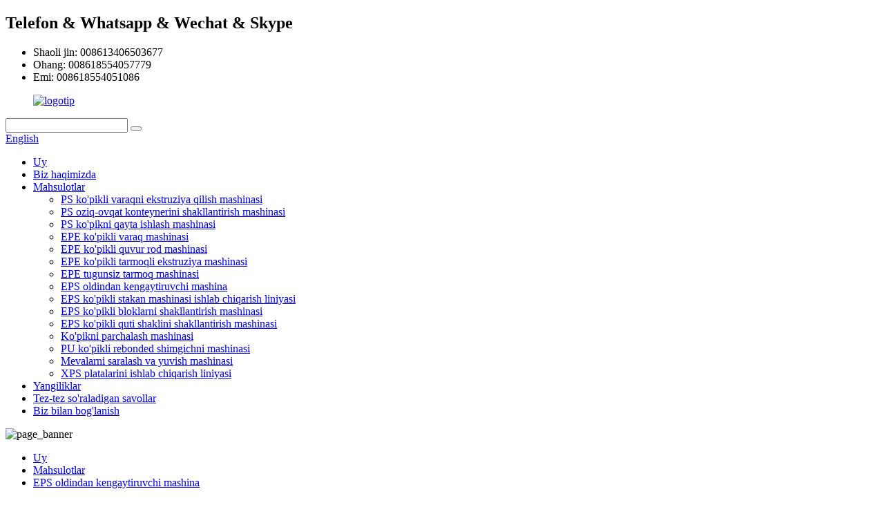

--- FILE ---
content_type: text/html
request_url: http://uz.hotymachine.com/eps-pre-expander-machine/
body_size: 8116
content:
<!DOCTYPE html> <html dir="ltr" lang="uz"> <head> <meta charset="UTF-8"/> <meta http-equiv="Content-Type" content="text/html; charset=UTF-8" /> <!-- Google tag (gtag.js) --> <script async src="https://www.googletagmanager.com/gtag/js?id=G-YG3NFJMYMZ"></script> <script>
  window.dataLayer = window.dataLayer || [];
  function gtag(){dataLayer.push(arguments);}
  gtag('js', new Date());

  gtag('config', 'G-YG3NFJMYMZ');
</script> <title>EPS pre-expander mashinasi ishlab chiqaruvchilari - Xitoy EPS pre-expander mashinasi zavodi va yetkazib beruvchilari</title> <meta name="viewport" content="width=device-width,initial-scale=1,minimum-scale=1,maximum-scale=1,user-scalable=no"> <link rel="apple-touch-icon-precomposed" href=""> <meta name="format-detection" content="telephone=no"> <meta name="apple-mobile-web-app-capable" content="yes"> <meta name="apple-mobile-web-app-status-bar-style" content="black"> <link href="//cdn.globalso.com/hotymachine/style/global/style.css" rel="stylesheet" onload="this.onload=null;this.rel='stylesheet'"> <link href="//cdn.globalso.com/hotymachine/style/public/public.css" rel="stylesheet" onload="this.onload=null;this.rel='stylesheet'">  <link rel="shortcut icon" href="https://cdn.globalso.com/hotymachine/icon.png" /> <meta name="description" content="EPS pre-expander mashinasi ehtiyojlari uchun ishonchli Xitoyda ishlab chiqaruvchi, yetkazib beruvchi, zavodni qidiryapsizmi? Bizning yuqori sifatli va hamyonbop mashinalarimizdan boshqa narsani qidirmang. Qo&#39;shimcha ma&#39;lumot olish uchun bugun biz bilan bog&#39;laning." /> <meta name="keywords" content="EPS oldindan kengaytirgich mashinasi yetkazib beruvchisi, EPS oldindan kengaytiruvchi mashina ishlab chiqaruvchisi, Eng yaxshi EPS oldindan kengaytiruvchi mashinasi, Arzon EPS oldindan kengaytiruvchi mashinasi, Sifatli EPS oldindan kengaytiruvchi mashinasi, sotiladigan EPS oldindan kengaytiruvchi mashinasi, EPS oldindan kengaytiruvchi mashinasi narxi, EPS oldindan kengaytiruvchi mashina sharhlari" />  <link rel="canonical" href="https://www.hotymachine.com/eps-pre-expander-machine/" />  <link href="//cdn.globalso.com/hide_search.css" rel="stylesheet"/><link href="//www.hotymachine.com/style/uz.html.css" rel="stylesheet"/><link rel="alternate" hreflang="uz" href="http://uz.hotymachine.com/" /></head> <body> <div class="show_box wow llft hide">    <div class="show_bd" data-wow-dlay=".5s" data-wow-duration=".8s">        <div class="show_content">            <h2 class="show_title">Telefon &amp; Whatsapp &amp; Wechat &amp; Skype</h2>            <ul>                <li>Shaoli jin: 008613406503677</li>                <li>Ohang: 008618554057779</li>                <li>Emi: 008618554051086</li>            </ul>        </div>        <div class="delete"></div>    </div> </div>     <div class="container">   <!-- web_head start -->    <header class="web_head">     <div class="head_top">       <div class="layout">         <figure class="logo"><a href="/">        <img src="https://cdn.globalso.com/hotymachine/logo3.png" alt="logotip">         </a></figure>         <div class="head_right">           <div class="head-search">             <form class="" action="/search.php" method="get" >               <input class="search-ipt" name="s"  placeholder="" /> 			  <input type="hidden" name="cat" value="490"/>               <button class="search-btn" type="submit" value=""></button>               <span id="btn-search"></span>             </form>           </div>         <div class="change-language ensemble">   <div class="change-language-info">     <div class="change-language-title medium-title">        <div class="language-flag language-flag-en"><a href="https://www.hotymachine.com/"><b class="country-flag"></b><span>English</span> </a></div>        <b class="language-icon"></b>      </div> 	<div class="change-language-cont sub-content">         <div class="empty"></div>     </div>   </div> </div> <!--theme276-->          </div>       </div>     </div>     <div class="head_layer">       <div class="layout">         <nav class="nav_wrap">           <ul class="head_nav">             <li><a href="/">Uy</a></li> <li><a href="/about-us/">Biz haqimizda</a></li> <li class="current-menu-ancestor current-menu-parent"><a href="/products/">Mahsulotlar</a> <ul class="sub-menu"> 	<li><a href="/ps-foam-sheet-extrusion-machine/">PS ko&#39;pikli varaqni ekstruziya qilish mashinasi</a></li> 	<li><a href="/ps-food-container-forming-machine/">PS oziq-ovqat konteynerini shakllantirish mashinasi</a></li> 	<li><a href="/ps-foam-recycling-machine/">PS ko&#39;pikni qayta ishlash mashinasi</a></li> 	<li><a href="/epe-foam-sheet-machine/">EPE ko&#39;pikli varaq mashinasi</a></li> 	<li><a href="/epe-foam-pipe-rod-machine/">EPE ko&#39;pikli quvur rod mashinasi</a></li> 	<li><a href="/epe-foam-net-extrusion-machine/">EPE ko&#39;pikli tarmoqli ekstruziya mashinasi</a></li> 	<li><a href="/epe-knotless-net-machine/">EPE tugunsiz tarmoq mashinasi</a></li> 	<li class="nav-current"><a href="/eps-pre-expander-machine/">EPS oldindan kengaytiruvchi mashina</a></li> 	<li><a href="/eps-foam-cup-machine-production-line/">EPS ko&#39;pikli stakan mashinasi ishlab chiqarish liniyasi</a></li> 	<li><a href="/eps-foam-block-moulding-machine/">EPS ko&#39;pikli bloklarni shakllantirish mashinasi</a></li> 	<li><a href="/eps-foam-box-shape-moulding-machine/">EPS ko&#39;pikli quti shaklini shakllantirish mashinasi</a></li> 	<li><a href="/scrap-foam-shredding-machine/">Ko&#39;pikni parchalash mashinasi</a></li> 	<li><a href="/pu-foam-rebonded-sponge-machine/">PU ko&#39;pikli rebonded shimgichni mashinasi</a></li> 	<li><a href="/fruit-sorting-and-washing-machine/">Mevalarni saralash va yuvish mashinasi</a></li> 	<li><a href="/xps-board-production-line/">XPS platalarini ishlab chiqarish liniyasi</a></li> </ul> </li> <li><a href="/news/">Yangiliklar</a></li> <li><a href="/faqs/">Tez-tez so&#39;raladigan savollar</a></li> <li><a href="/contact-us/">Biz bilan bog&#39;lanish</a></li>           </ul>         </nav>               </div>     </div>    </header>       <!-- sys_sub_head -->   <section class="sys_sub_head">     <div class="head_bn_item">       <div class="bn_item_img"><img src="https://cdn.globalso.com/hotymachine/sadbane.jpg" alt="page_banner"></div>     </div>     <section class="path_bar">       <div class="layout">         <ul>           <li> <a itemprop="breadcrumb" href="/">Uy</a></li><li> <a itemprop="breadcrumb" href="/products/" title="Products">Mahsulotlar</a> </li><li> <a href="#">EPS oldindan kengaytiruvchi mashina</a></li>         </ul>       </div>     </section>     <div class="layer_ft_bg"></div>   </section>     <section class="web_main page_main">   <div class="layout">     <aside class="aside">   <section class="aside-wrap">     <section class="side-widget">     <div class="side-tit-bar">       <h4 class="side-tit">Kategoriyalar</h4>     </div>     <ul class="side-cate">       <li><a href="/ps-foam-sheet-extrusion-machine/">PS ko&#39;pikli varaqni ekstruziya qilish mashinasi</a></li> <li><a href="/ps-food-container-forming-machine/">PS oziq-ovqat konteynerini shakllantirish mashinasi</a></li> <li><a href="/ps-foam-recycling-machine/">PS ko&#39;pikni qayta ishlash mashinasi</a></li> <li><a href="/epe-foam-sheet-machine/">EPE ko&#39;pikli varaq mashinasi</a></li> <li><a href="/epe-foam-pipe-rod-machine/">EPE ko&#39;pikli quvur rod mashinasi</a></li> <li><a href="/epe-foam-net-extrusion-machine/">EPE ko&#39;pikli tarmoqli ekstruziya mashinasi</a></li> <li><a href="/epe-knotless-net-machine/">EPE tugunsiz tarmoq mashinasi</a></li> <li class="nav-current"><a href="/eps-pre-expander-machine/">EPS oldindan kengaytiruvchi mashina</a></li> <li><a href="/eps-foam-cup-machine-production-line/">EPS ko&#39;pikli stakan mashinasi ishlab chiqarish liniyasi</a></li> <li><a href="/eps-foam-block-moulding-machine/">EPS ko&#39;pikli bloklarni shakllantirish mashinasi</a></li> <li><a href="/eps-foam-box-shape-moulding-machine/">EPS ko&#39;pikli quti shaklini shakllantirish mashinasi</a></li> <li><a href="/scrap-foam-shredding-machine/">Ko&#39;pikni parchalash mashinasi</a></li> <li><a href="/pu-foam-rebonded-sponge-machine/">PU ko&#39;pikli rebonded shimgichni mashinasi</a></li> <li><a href="/fruit-sorting-and-washing-machine/">Mevalarni saralash va yuvish mashinasi</a></li> <li><a href="/xps-board-production-line/">XPS platalarini ishlab chiqarish liniyasi</a></li>     </ul>   </section>   <div class="side-widget">     <div class="side-tit-bar">       <h2 class="side-tit">Tanlangan mahsulotlar</h2>     </div> 	  	 <div class="side-product-items">               <div class="items_content">                <div class="side_slider">                     <ul class="swiper-wrapper"> 				                   <li class="swiper-slide gm-sep side_product_item">                     <figure > <a href="/epe-foam-pipe-rod-machine-product/" class="item-img"><img src="https://cdn.globalso.com/hotymachine/foam-pipe-machine-1-300x300.jpg" alt="Epe ko&#39;pikli quvur tayoq mashinasi"></a>                       <figcaption>                         <h3 class="item_title"><a href="/epe-foam-pipe-rod-machine-product/">Epe ko&#39;pikli quvur tayoq mashinasi</a></h3>                        </figcaption>                     </figure> 					</li> 					                   <li class="swiper-slide gm-sep side_product_item">                     <figure > <a href="/ps-foam-recycling-machine-product/" class="item-img"><img src="https://cdn.globalso.com/hotymachine/recycle-21-300x300.jpg" alt="Chiqindilarni plastik polistirol ko&#39;pikni qayta ishlash mashinasi"></a>                       <figcaption>                         <h3 class="item_title"><a href="/ps-foam-recycling-machine-product/">Chiqindi plastik polistirol f...</a></h3>                        </figcaption>                     </figure> 					</li> 					                   <li class="swiper-slide gm-sep side_product_item">                     <figure > <a href="/ps-foam-food-container-vacuum-forming-machine-product/" class="item-img"><img src="https://cdn.globalso.com/hotymachine/forming-2-300x300.jpg" alt="PS ko&#39;pikli oziq-ovqat konteyneri vakuum shakllantirish mashinasi"></a>                       <figcaption>                         <h3 class="item_title"><a href="/ps-foam-food-container-vacuum-forming-machine-product/">PS ko&#39;pikli oziq-ovqat idishi Vakuum...</a></h3>                        </figcaption>                     </figure> 					</li> 					                   <li class="swiper-slide gm-sep side_product_item">                     <figure > <a href="/ps-foam-sheet-extrusion-machine-product/" class="item-img"><img src="https://cdn.globalso.com/hotymachine/extrusion-3-300x300.jpg" alt="Ps ko&#39;pikli qatlamni ekstruziya qilish mashinasi"></a>                       <figcaption>                         <h3 class="item_title"><a href="/ps-foam-sheet-extrusion-machine-product/">Ps ko&#39;pikli qatlamli ekstruziya mac...</a></h3>                        </figcaption>                     </figure> 					</li> 					                </ul> 				 </div>                 <div class="btn-prev"></div>                 <div class="btn-next"></div>               </div>             </div>    </div>         </section> </aside>    <section class="main"> 	 <h1 class="page_title">EPS oldindan kengaytiruvchi mashina</h1>       <div class="items_list">         <ul>    <li class="product_item">             <figure>               <span class="item_img"><img src="https://cdn.globalso.com/hotymachine/pre-expander-10.jpg" alt="EPS ko&#39;pikli oldindan kengaytiruvchi mashina"><a href="/eps-foam-pre-expander-machine-product/" title="EPS Foam Pre-expander machine"></a> </span>               <figcaption>                      <h3 class="item_title"><a href="/eps-foam-pre-expander-machine-product/" title="EPS Foam Pre-expander machine">EPS ko&#39;pikli oldindan kengaytiruvchi mashina</a></h3>               </figcaption>             </figure>           </li>          </ul>         <div class="page_bar">         <div class="pages"></div>       </div>       </div>            </section>   </div> </section>   <!-- web_footer start -->   <footer class="web_footer">     <div class="layer_top_bg" style="background: #fff;"></div>     <div class="foot_service">       <div class="layout">         <div class="foot_items">           <nav class="foot_item foot_item_inquiry wow fadeInLeftA" data-wow-delay=".2s" data-wow-duration=".8s">             <div class="foot_item_bd">               <div class="company_subscribe">                 <h2 class="subscribe_title">biz haqimizda savdo tarmog&#39;i biz bilan bog&#39;laning karyera</h2>                 <p class="subscribe_desc">Mahsulotlarimiz yoki narxlar ro&#39;yxati haqida so&#39;rovlar uchun elektron pochtangizni bizga qoldiring va biz 24 soat ichida bog&#39;lanamiz.</p>                 <div class="learn_more">                   <a href="javascript:" class="sys_btn button">HOZIR SO&#39;ROQ</a>                 </div>               </div>             </div>                       </nav>            <nav class="foot_item foot_item_follow wow fadeInRightA" data-wow-delay=".2s" data-wow-duration=".8s">             <div class="foot_item_bd">               <address class="foot_contact_list">                 <ul> 				 				                   <li class="contact_item"> <a href="mailto:melody@lkhoty.cn">melody@lkhoty.cn</a></li> 				     				                      <li class="contact_item"><a class="tel_link" href="tel:0086-13406503677">0086-13406503677</a></li> 				     				    <li class="contact_item"><a class="tel_link" href="tel:18554057779">18554057779</a></li>                 </ul>               </address>               <ul class="foot_sns">                            <li><a target="_blank" href="https://www.facebook.com/HotyIndustrialMachinery/"><img src="https://cdn.globalso.com/hotymachine/sns02.png" alt="sns02"></a></li>                         <li><a target="_blank" href="https://twitter.com/HOTY53194990?t=zbps68TeLei87aVsnH-rQg&s=09"><img src="https://cdn.globalso.com/hotymachine/sns03.png" alt="sns03"></a></li>                         <li><a target="_blank" href="https://youtube.com/@user-yh2dd7qc1d"><img src="https://cdn.globalso.com/hotymachine/sns06.png" alt="sns06"></a></li>                           </ul>             </div>                       </nav>         </div>       </div>     </div>     <div class="foot_bar wow fadeInUpA" data-wow-delay=".2s" data-wow-duration=".8s">       <div class="layout">        	 <div class="copyright">© Mualliflik huquqi - 2010-2023: Barcha huquqlar himoyalangan.<br/>         <a href="/sitemap.xml">Sayt xaritasi</a> - <a href="/">AMP Mobile</a> <br><a href='/foam-dish-plastic-extruder-machine/' title='Foam Dish Plastic Extruder Machine'>Ko&#39;pikli idish-tovoqli plastik ekstruder mashinasi</a>,  <a href='/fast-food-container-extruder-machine/' title='Fast Food Container Extruder Machine'>Fast Food konteyner ekstruder mashinasi</a>,  <a href='/fast-food-box-extruders/' title='Fast Food Box Extruders'>Tez ovqat qutisi ekstruderlari</a>,  <a href='/foam-absorbent-sheet-extrusion-line/' title='Foam Absorbent Sheet Extrusion Line'>Ko&#39;pikni yutuvchi varaqni ekstruziya liniyasi</a>,  <a href='/extruder-for-plastic-sheets/' title='Extruder For Plastic Sheets'>Plastik plitalar uchun ekstruder</a>,  <a href='/foam-burger-box-machine/' title='Foam Burger Box Machine'>Ko&#39;pikli Burger qutisi mashinasi</a>,         </div>                </div>     </div>       <div id="whatsapp">         <a href="https://api.whatsapp.com/send?phone=8613406503677" target="_blank" title="Whatsapp">         <div id="whatsappMain"></div>         </a> </div>   </footer>       		  <aside class="scrollsidebar" id="scrollsidebar">   <div class="side_content">     <div class="side_list">       <header class="hd"><img src="//cdn.globalso.com/title_pic.png" alt="Onlayn Inuiry"/></header>       <div class="cont">         <li><a class="email" href="javascript:">Email yuborish</a></li>                                       </div>                   <div class="side_title"><a  class="close_btn"><span>x</span></a></div>     </div>   </div>   <div class="show_btn"></div> </aside> <div class="inquiry-pop-bd">   <div class="inquiry-pop"> <i class="ico-close-pop" onclick="hideMsgPop();"></i>      <script type="text/javascript" src="//www.globalso.site/form.js"></script>    </div> </div> </div>    <script type="text/javascript" src="//cdn.globalso.com/hotymachine/style/global/js/jquery.min.js"></script>  <script type="text/javascript" src="//cdn.globalso.com/hotymachine/style/global/js/common.js"></script> <script type="text/javascript" src="//cdn.globalso.com/hotymachine/style/public/public.js"></script>  <script type="text/javascript" src="//www.globalso.site/livechat.js"></script>  <!--[if lt IE 9]> <script src="//cdn.globalso.com/hotymachine/style/global/js/html5.js"></script> <![endif]--> <script type="text/javascript">

if(typeof jQuery == 'undefined' || typeof jQuery.fn.on == 'undefined') {
	document.write('<script src="https://www.hotymachine.com/wp-content/plugins/bb-plugin/js/jquery.js"><\/script>');
	document.write('<script src="https://www.hotymachine.com/wp-content/plugins/bb-plugin/js/jquery.migrate.min.js"><\/script>');
}

</script><ul class="prisna-wp-translate-seo" id="prisna-translator-seo"><li class="language-flag language-flag-en"><a href="https://www.hotymachine.com/eps-pre-expander-machine/" title="English" target="_blank"><b class="country-flag"></b><span>English</span></a></li><li class="language-flag language-flag-fr"><a href="http://fr.hotymachine.com/eps-pre-expander-machine/" title="French" target="_blank"><b class="country-flag"></b><span>French</span></a></li><li class="language-flag language-flag-de"><a href="http://de.hotymachine.com/eps-pre-expander-machine/" title="German" target="_blank"><b class="country-flag"></b><span>German</span></a></li><li class="language-flag language-flag-pt"><a href="http://pt.hotymachine.com/eps-pre-expander-machine/" title="Portuguese" target="_blank"><b class="country-flag"></b><span>Portuguese</span></a></li><li class="language-flag language-flag-es"><a href="http://es.hotymachine.com/eps-pre-expander-machine/" title="Spanish" target="_blank"><b class="country-flag"></b><span>Spanish</span></a></li><li class="language-flag language-flag-ru"><a href="http://ru.hotymachine.com/eps-pre-expander-machine/" title="Russian" target="_blank"><b class="country-flag"></b><span>Russian</span></a></li><li class="language-flag language-flag-ja"><a href="http://ja.hotymachine.com/eps-pre-expander-machine/" title="Japanese" target="_blank"><b class="country-flag"></b><span>Japanese</span></a></li><li class="language-flag language-flag-ko"><a href="http://ko.hotymachine.com/eps-pre-expander-machine/" title="Korean" target="_blank"><b class="country-flag"></b><span>Korean</span></a></li><li class="language-flag language-flag-ar"><a href="http://ar.hotymachine.com/eps-pre-expander-machine/" title="Arabic" target="_blank"><b class="country-flag"></b><span>Arabic</span></a></li><li class="language-flag language-flag-ga"><a href="http://ga.hotymachine.com/eps-pre-expander-machine/" title="Irish" target="_blank"><b class="country-flag"></b><span>Irish</span></a></li><li class="language-flag language-flag-el"><a href="http://el.hotymachine.com/eps-pre-expander-machine/" title="Greek" target="_blank"><b class="country-flag"></b><span>Greek</span></a></li><li class="language-flag language-flag-tr"><a href="http://tr.hotymachine.com/eps-pre-expander-machine/" title="Turkish" target="_blank"><b class="country-flag"></b><span>Turkish</span></a></li><li class="language-flag language-flag-it"><a href="http://it.hotymachine.com/eps-pre-expander-machine/" title="Italian" target="_blank"><b class="country-flag"></b><span>Italian</span></a></li><li class="language-flag language-flag-da"><a href="http://da.hotymachine.com/eps-pre-expander-machine/" title="Danish" target="_blank"><b class="country-flag"></b><span>Danish</span></a></li><li class="language-flag language-flag-ro"><a href="http://ro.hotymachine.com/eps-pre-expander-machine/" title="Romanian" target="_blank"><b class="country-flag"></b><span>Romanian</span></a></li><li class="language-flag language-flag-id"><a href="http://id.hotymachine.com/eps-pre-expander-machine/" title="Indonesian" target="_blank"><b class="country-flag"></b><span>Indonesian</span></a></li><li class="language-flag language-flag-cs"><a href="http://cs.hotymachine.com/eps-pre-expander-machine/" title="Czech" target="_blank"><b class="country-flag"></b><span>Czech</span></a></li><li class="language-flag language-flag-af"><a href="http://af.hotymachine.com/eps-pre-expander-machine/" title="Afrikaans" target="_blank"><b class="country-flag"></b><span>Afrikaans</span></a></li><li class="language-flag language-flag-sv"><a href="http://sv.hotymachine.com/eps-pre-expander-machine/" title="Swedish" target="_blank"><b class="country-flag"></b><span>Swedish</span></a></li><li class="language-flag language-flag-pl"><a href="http://pl.hotymachine.com/eps-pre-expander-machine/" title="Polish" target="_blank"><b class="country-flag"></b><span>Polish</span></a></li><li class="language-flag language-flag-eu"><a href="http://eu.hotymachine.com/eps-pre-expander-machine/" title="Basque" target="_blank"><b class="country-flag"></b><span>Basque</span></a></li><li class="language-flag language-flag-ca"><a href="http://ca.hotymachine.com/eps-pre-expander-machine/" title="Catalan" target="_blank"><b class="country-flag"></b><span>Catalan</span></a></li><li class="language-flag language-flag-eo"><a href="http://eo.hotymachine.com/eps-pre-expander-machine/" title="Esperanto" target="_blank"><b class="country-flag"></b><span>Esperanto</span></a></li><li class="language-flag language-flag-hi"><a href="http://hi.hotymachine.com/eps-pre-expander-machine/" title="Hindi" target="_blank"><b class="country-flag"></b><span>Hindi</span></a></li><li class="language-flag language-flag-lo"><a href="http://lo.hotymachine.com/eps-pre-expander-machine/" title="Lao" target="_blank"><b class="country-flag"></b><span>Lao</span></a></li><li class="language-flag language-flag-sq"><a href="http://sq.hotymachine.com/eps-pre-expander-machine/" title="Albanian" target="_blank"><b class="country-flag"></b><span>Albanian</span></a></li><li class="language-flag language-flag-am"><a href="http://am.hotymachine.com/eps-pre-expander-machine/" title="Amharic" target="_blank"><b class="country-flag"></b><span>Amharic</span></a></li><li class="language-flag language-flag-hy"><a href="http://hy.hotymachine.com/eps-pre-expander-machine/" title="Armenian" target="_blank"><b class="country-flag"></b><span>Armenian</span></a></li><li class="language-flag language-flag-az"><a href="http://az.hotymachine.com/eps-pre-expander-machine/" title="Azerbaijani" target="_blank"><b class="country-flag"></b><span>Azerbaijani</span></a></li><li class="language-flag language-flag-be"><a href="http://be.hotymachine.com/eps-pre-expander-machine/" title="Belarusian" target="_blank"><b class="country-flag"></b><span>Belarusian</span></a></li><li class="language-flag language-flag-bn"><a href="http://bn.hotymachine.com/eps-pre-expander-machine/" title="Bengali" target="_blank"><b class="country-flag"></b><span>Bengali</span></a></li><li class="language-flag language-flag-bs"><a href="http://bs.hotymachine.com/eps-pre-expander-machine/" title="Bosnian" target="_blank"><b class="country-flag"></b><span>Bosnian</span></a></li><li class="language-flag language-flag-bg"><a href="http://bg.hotymachine.com/eps-pre-expander-machine/" title="Bulgarian" target="_blank"><b class="country-flag"></b><span>Bulgarian</span></a></li><li class="language-flag language-flag-ceb"><a href="http://ceb.hotymachine.com/eps-pre-expander-machine/" title="Cebuano" target="_blank"><b class="country-flag"></b><span>Cebuano</span></a></li><li class="language-flag language-flag-ny"><a href="http://ny.hotymachine.com/eps-pre-expander-machine/" title="Chichewa" target="_blank"><b class="country-flag"></b><span>Chichewa</span></a></li><li class="language-flag language-flag-co"><a href="http://co.hotymachine.com/eps-pre-expander-machine/" title="Corsican" target="_blank"><b class="country-flag"></b><span>Corsican</span></a></li><li class="language-flag language-flag-hr"><a href="http://hr.hotymachine.com/eps-pre-expander-machine/" title="Croatian" target="_blank"><b class="country-flag"></b><span>Croatian</span></a></li><li class="language-flag language-flag-nl"><a href="http://nl.hotymachine.com/eps-pre-expander-machine/" title="Dutch" target="_blank"><b class="country-flag"></b><span>Dutch</span></a></li><li class="language-flag language-flag-et"><a href="http://et.hotymachine.com/eps-pre-expander-machine/" title="Estonian" target="_blank"><b class="country-flag"></b><span>Estonian</span></a></li><li class="language-flag language-flag-tl"><a href="http://tl.hotymachine.com/eps-pre-expander-machine/" title="Filipino" target="_blank"><b class="country-flag"></b><span>Filipino</span></a></li><li class="language-flag language-flag-fi"><a href="http://fi.hotymachine.com/eps-pre-expander-machine/" title="Finnish" target="_blank"><b class="country-flag"></b><span>Finnish</span></a></li><li class="language-flag language-flag-fy"><a href="http://fy.hotymachine.com/eps-pre-expander-machine/" title="Frisian" target="_blank"><b class="country-flag"></b><span>Frisian</span></a></li><li class="language-flag language-flag-gl"><a href="http://gl.hotymachine.com/eps-pre-expander-machine/" title="Galician" target="_blank"><b class="country-flag"></b><span>Galician</span></a></li><li class="language-flag language-flag-ka"><a href="http://ka.hotymachine.com/eps-pre-expander-machine/" title="Georgian" target="_blank"><b class="country-flag"></b><span>Georgian</span></a></li><li class="language-flag language-flag-gu"><a href="http://gu.hotymachine.com/eps-pre-expander-machine/" title="Gujarati" target="_blank"><b class="country-flag"></b><span>Gujarati</span></a></li><li class="language-flag language-flag-ht"><a href="http://ht.hotymachine.com/eps-pre-expander-machine/" title="Haitian" target="_blank"><b class="country-flag"></b><span>Haitian</span></a></li><li class="language-flag language-flag-ha"><a href="http://ha.hotymachine.com/eps-pre-expander-machine/" title="Hausa" target="_blank"><b class="country-flag"></b><span>Hausa</span></a></li><li class="language-flag language-flag-haw"><a href="http://haw.hotymachine.com/eps-pre-expander-machine/" title="Hawaiian" target="_blank"><b class="country-flag"></b><span>Hawaiian</span></a></li><li class="language-flag language-flag-iw"><a href="http://iw.hotymachine.com/eps-pre-expander-machine/" title="Hebrew" target="_blank"><b class="country-flag"></b><span>Hebrew</span></a></li><li class="language-flag language-flag-hmn"><a href="http://hmn.hotymachine.com/eps-pre-expander-machine/" title="Hmong" target="_blank"><b class="country-flag"></b><span>Hmong</span></a></li><li class="language-flag language-flag-hu"><a href="http://hu.hotymachine.com/eps-pre-expander-machine/" title="Hungarian" target="_blank"><b class="country-flag"></b><span>Hungarian</span></a></li><li class="language-flag language-flag-is"><a href="http://is.hotymachine.com/eps-pre-expander-machine/" title="Icelandic" target="_blank"><b class="country-flag"></b><span>Icelandic</span></a></li><li class="language-flag language-flag-ig"><a href="http://ig.hotymachine.com/eps-pre-expander-machine/" title="Igbo" target="_blank"><b class="country-flag"></b><span>Igbo</span></a></li><li class="language-flag language-flag-jw"><a href="http://jw.hotymachine.com/eps-pre-expander-machine/" title="Javanese" target="_blank"><b class="country-flag"></b><span>Javanese</span></a></li><li class="language-flag language-flag-kn"><a href="http://kn.hotymachine.com/eps-pre-expander-machine/" title="Kannada" target="_blank"><b class="country-flag"></b><span>Kannada</span></a></li><li class="language-flag language-flag-kk"><a href="http://kk.hotymachine.com/eps-pre-expander-machine/" title="Kazakh" target="_blank"><b class="country-flag"></b><span>Kazakh</span></a></li><li class="language-flag language-flag-km"><a href="http://km.hotymachine.com/eps-pre-expander-machine/" title="Khmer" target="_blank"><b class="country-flag"></b><span>Khmer</span></a></li><li class="language-flag language-flag-ku"><a href="http://ku.hotymachine.com/eps-pre-expander-machine/" title="Kurdish" target="_blank"><b class="country-flag"></b><span>Kurdish</span></a></li><li class="language-flag language-flag-ky"><a href="http://ky.hotymachine.com/eps-pre-expander-machine/" title="Kyrgyz" target="_blank"><b class="country-flag"></b><span>Kyrgyz</span></a></li><li class="language-flag language-flag-la"><a href="http://la.hotymachine.com/eps-pre-expander-machine/" title="Latin" target="_blank"><b class="country-flag"></b><span>Latin</span></a></li><li class="language-flag language-flag-lv"><a href="http://lv.hotymachine.com/eps-pre-expander-machine/" title="Latvian" target="_blank"><b class="country-flag"></b><span>Latvian</span></a></li><li class="language-flag language-flag-lt"><a href="http://lt.hotymachine.com/eps-pre-expander-machine/" title="Lithuanian" target="_blank"><b class="country-flag"></b><span>Lithuanian</span></a></li><li class="language-flag language-flag-lb"><a href="http://lb.hotymachine.com/eps-pre-expander-machine/" title="Luxembou.." target="_blank"><b class="country-flag"></b><span>Luxembou..</span></a></li><li class="language-flag language-flag-mk"><a href="http://mk.hotymachine.com/eps-pre-expander-machine/" title="Macedonian" target="_blank"><b class="country-flag"></b><span>Macedonian</span></a></li><li class="language-flag language-flag-mg"><a href="http://mg.hotymachine.com/eps-pre-expander-machine/" title="Malagasy" target="_blank"><b class="country-flag"></b><span>Malagasy</span></a></li><li class="language-flag language-flag-ms"><a href="http://ms.hotymachine.com/eps-pre-expander-machine/" title="Malay" target="_blank"><b class="country-flag"></b><span>Malay</span></a></li><li class="language-flag language-flag-ml"><a href="http://ml.hotymachine.com/eps-pre-expander-machine/" title="Malayalam" target="_blank"><b class="country-flag"></b><span>Malayalam</span></a></li><li class="language-flag language-flag-mt"><a href="http://mt.hotymachine.com/eps-pre-expander-machine/" title="Maltese" target="_blank"><b class="country-flag"></b><span>Maltese</span></a></li><li class="language-flag language-flag-mi"><a href="http://mi.hotymachine.com/eps-pre-expander-machine/" title="Maori" target="_blank"><b class="country-flag"></b><span>Maori</span></a></li><li class="language-flag language-flag-mr"><a href="http://mr.hotymachine.com/eps-pre-expander-machine/" title="Marathi" target="_blank"><b class="country-flag"></b><span>Marathi</span></a></li><li class="language-flag language-flag-mn"><a href="http://mn.hotymachine.com/eps-pre-expander-machine/" title="Mongolian" target="_blank"><b class="country-flag"></b><span>Mongolian</span></a></li><li class="language-flag language-flag-my"><a href="http://my.hotymachine.com/eps-pre-expander-machine/" title="Burmese" target="_blank"><b class="country-flag"></b><span>Burmese</span></a></li><li class="language-flag language-flag-ne"><a href="http://ne.hotymachine.com/eps-pre-expander-machine/" title="Nepali" target="_blank"><b class="country-flag"></b><span>Nepali</span></a></li><li class="language-flag language-flag-no"><a href="http://no.hotymachine.com/eps-pre-expander-machine/" title="Norwegian" target="_blank"><b class="country-flag"></b><span>Norwegian</span></a></li><li class="language-flag language-flag-ps"><a href="http://ps.hotymachine.com/eps-pre-expander-machine/" title="Pashto" target="_blank"><b class="country-flag"></b><span>Pashto</span></a></li><li class="language-flag language-flag-fa"><a href="http://fa.hotymachine.com/eps-pre-expander-machine/" title="Persian" target="_blank"><b class="country-flag"></b><span>Persian</span></a></li><li class="language-flag language-flag-pa"><a href="http://pa.hotymachine.com/eps-pre-expander-machine/" title="Punjabi" target="_blank"><b class="country-flag"></b><span>Punjabi</span></a></li><li class="language-flag language-flag-sr"><a href="http://sr.hotymachine.com/eps-pre-expander-machine/" title="Serbian" target="_blank"><b class="country-flag"></b><span>Serbian</span></a></li><li class="language-flag language-flag-st"><a href="http://st.hotymachine.com/eps-pre-expander-machine/" title="Sesotho" target="_blank"><b class="country-flag"></b><span>Sesotho</span></a></li><li class="language-flag language-flag-si"><a href="http://si.hotymachine.com/eps-pre-expander-machine/" title="Sinhala" target="_blank"><b class="country-flag"></b><span>Sinhala</span></a></li><li class="language-flag language-flag-sk"><a href="http://sk.hotymachine.com/eps-pre-expander-machine/" title="Slovak" target="_blank"><b class="country-flag"></b><span>Slovak</span></a></li><li class="language-flag language-flag-sl"><a href="http://sl.hotymachine.com/eps-pre-expander-machine/" title="Slovenian" target="_blank"><b class="country-flag"></b><span>Slovenian</span></a></li><li class="language-flag language-flag-so"><a href="http://so.hotymachine.com/eps-pre-expander-machine/" title="Somali" target="_blank"><b class="country-flag"></b><span>Somali</span></a></li><li class="language-flag language-flag-sm"><a href="http://sm.hotymachine.com/eps-pre-expander-machine/" title="Samoan" target="_blank"><b class="country-flag"></b><span>Samoan</span></a></li><li class="language-flag language-flag-gd"><a href="http://gd.hotymachine.com/eps-pre-expander-machine/" title="Scots Gaelic" target="_blank"><b class="country-flag"></b><span>Scots Gaelic</span></a></li><li class="language-flag language-flag-sn"><a href="http://sn.hotymachine.com/eps-pre-expander-machine/" title="Shona" target="_blank"><b class="country-flag"></b><span>Shona</span></a></li><li class="language-flag language-flag-sd"><a href="http://sd.hotymachine.com/eps-pre-expander-machine/" title="Sindhi" target="_blank"><b class="country-flag"></b><span>Sindhi</span></a></li><li class="language-flag language-flag-su"><a href="http://su.hotymachine.com/eps-pre-expander-machine/" title="Sundanese" target="_blank"><b class="country-flag"></b><span>Sundanese</span></a></li><li class="language-flag language-flag-sw"><a href="http://sw.hotymachine.com/eps-pre-expander-machine/" title="Swahili" target="_blank"><b class="country-flag"></b><span>Swahili</span></a></li><li class="language-flag language-flag-tg"><a href="http://tg.hotymachine.com/eps-pre-expander-machine/" title="Tajik" target="_blank"><b class="country-flag"></b><span>Tajik</span></a></li><li class="language-flag language-flag-ta"><a href="http://ta.hotymachine.com/eps-pre-expander-machine/" title="Tamil" target="_blank"><b class="country-flag"></b><span>Tamil</span></a></li><li class="language-flag language-flag-te"><a href="http://te.hotymachine.com/eps-pre-expander-machine/" title="Telugu" target="_blank"><b class="country-flag"></b><span>Telugu</span></a></li><li class="language-flag language-flag-th"><a href="http://th.hotymachine.com/eps-pre-expander-machine/" title="Thai" target="_blank"><b class="country-flag"></b><span>Thai</span></a></li><li class="language-flag language-flag-uk"><a href="http://uk.hotymachine.com/eps-pre-expander-machine/" title="Ukrainian" target="_blank"><b class="country-flag"></b><span>Ukrainian</span></a></li><li class="language-flag language-flag-ur"><a href="http://ur.hotymachine.com/eps-pre-expander-machine/" title="Urdu" target="_blank"><b class="country-flag"></b><span>Urdu</span></a></li><li class="language-flag language-flag-uz"><a href="http://uz.hotymachine.com/eps-pre-expander-machine/" title="Uzbek" target="_blank"><b class="country-flag"></b><span>Uzbek</span></a></li><li class="language-flag language-flag-vi"><a href="http://vi.hotymachine.com/eps-pre-expander-machine/" title="Vietnamese" target="_blank"><b class="country-flag"></b><span>Vietnamese</span></a></li><li class="language-flag language-flag-cy"><a href="http://cy.hotymachine.com/eps-pre-expander-machine/" title="Welsh" target="_blank"><b class="country-flag"></b><span>Welsh</span></a></li><li class="language-flag language-flag-xh"><a href="http://xh.hotymachine.com/eps-pre-expander-machine/" title="Xhosa" target="_blank"><b class="country-flag"></b><span>Xhosa</span></a></li><li class="language-flag language-flag-yi"><a href="http://yi.hotymachine.com/eps-pre-expander-machine/" title="Yiddish" target="_blank"><b class="country-flag"></b><span>Yiddish</span></a></li><li class="language-flag language-flag-yo"><a href="http://yo.hotymachine.com/eps-pre-expander-machine/" title="Yoruba" target="_blank"><b class="country-flag"></b><span>Yoruba</span></a></li><li class="language-flag language-flag-zu"><a href="http://zu.hotymachine.com/eps-pre-expander-machine/" title="Zulu" target="_blank"><b class="country-flag"></b><span>Zulu</span></a></li><li class="language-flag language-flag-rw"><a href="http://rw.hotymachine.com/eps-pre-expander-machine/" title="Kinyarwanda" target="_blank"><b class="country-flag"></b><span>Kinyarwanda</span></a></li><li class="language-flag language-flag-tt"><a href="http://tt.hotymachine.com/eps-pre-expander-machine/" title="Tatar" target="_blank"><b class="country-flag"></b><span>Tatar</span></a></li><li class="language-flag language-flag-or"><a href="http://or.hotymachine.com/eps-pre-expander-machine/" title="Oriya" target="_blank"><b class="country-flag"></b><span>Oriya</span></a></li><li class="language-flag language-flag-tk"><a href="http://tk.hotymachine.com/eps-pre-expander-machine/" title="Turkmen" target="_blank"><b class="country-flag"></b><span>Turkmen</span></a></li><li class="language-flag language-flag-ug"><a href="http://ug.hotymachine.com/eps-pre-expander-machine/" title="Uyghur" target="_blank"><b class="country-flag"></b><span>Uyghur</span></a></li></ul><link rel='stylesheet' id='fl-builder-google-fonts-3f15dd7b58ddde603eaeb94f42c77dd1-css'  href='//fonts.googleapis.com/css?family=Poppins%3A700&#038;ver=3.6.1' type='text/css' media='all' /> <link rel='stylesheet' id='fl-builder-layout-1417-css'  href='https://www.hotymachine.com/uploads/bb-plugin/cache/1417-layout.css?ver=96a1218546a5b815f23ef03fe81940df' type='text/css' media='all' />   <script type='text/javascript' src='https://www.hotymachine.com/uploads/bb-plugin/cache/1417-layout.js?ver=96a1218546a5b815f23ef03fe81940df'></script> <script>
function getCookie(name) {
    var arg = name + "=";
    var alen = arg.length;
    var clen = document.cookie.length;
    var i = 0;
    while (i < clen) {
        var j = i + alen;
        if (document.cookie.substring(i, j) == arg) return getCookieVal(j);
        i = document.cookie.indexOf(" ", i) + 1;
        if (i == 0) break;
    }
    return null;
}
function setCookie(name, value) {
    var expDate = new Date();
    var argv = setCookie.arguments;
    var argc = setCookie.arguments.length;
    var expires = (argc > 2) ? argv[2] : null;
    var path = (argc > 3) ? argv[3] : null;
    var domain = (argc > 4) ? argv[4] : null;
    var secure = (argc > 5) ? argv[5] : false;
    if (expires != null) {
        expDate.setTime(expDate.getTime() + expires);
    }
    document.cookie = name + "=" + escape(value) + ((expires == null) ? "": ("; expires=" + expDate.toUTCString())) + ((path == null) ? "": ("; path=" + path)) + ((domain == null) ? "": ("; domain=" + domain)) + ((secure == true) ? "; secure": "");
}
function getCookieVal(offset) {
    var endstr = document.cookie.indexOf(";", offset);
    if (endstr == -1) endstr = document.cookie.length;
    return unescape(document.cookie.substring(offset, endstr));
}

var firstshow = 0;
var cfstatshowcookie = getCookie('easyiit_stats');
if (cfstatshowcookie != 1) {
    a = new Date();
    h = a.getHours();
    m = a.getMinutes();
    s = a.getSeconds();
    sparetime = 1000 * 60 * 60 * 24 * 1 - (h * 3600 + m * 60 + s) * 1000 - 1;
    setCookie('easyiit_stats', 1, sparetime, '/');
    firstshow = 1;
}
if (!navigator.cookieEnabled) {
    firstshow = 0;
}
var referrer = escape(document.referrer);
var currweb = escape(location.href);
var screenwidth = screen.width;
var screenheight = screen.height;
var screencolordepth = screen.colorDepth;
$(function($){
   $.get("https://www.hotymachine.com/statistic.php", { action:'stats_init', assort:0, referrer:referrer, currweb:currweb , firstshow:firstshow ,screenwidth:screenwidth, screenheight: screenheight, screencolordepth: screencolordepth, ranstr: Math.random()},function(data){}, "json");
			
});
</script>     <script src="//cdnus.globalso.com/common_front.js"></script><script src="//www.hotymachine.com/style/uz.html.js"></script></body> </html><!-- Globalso Cache file was created in 0.24321603775024 seconds, on 24-12-24 11:00:39 -->